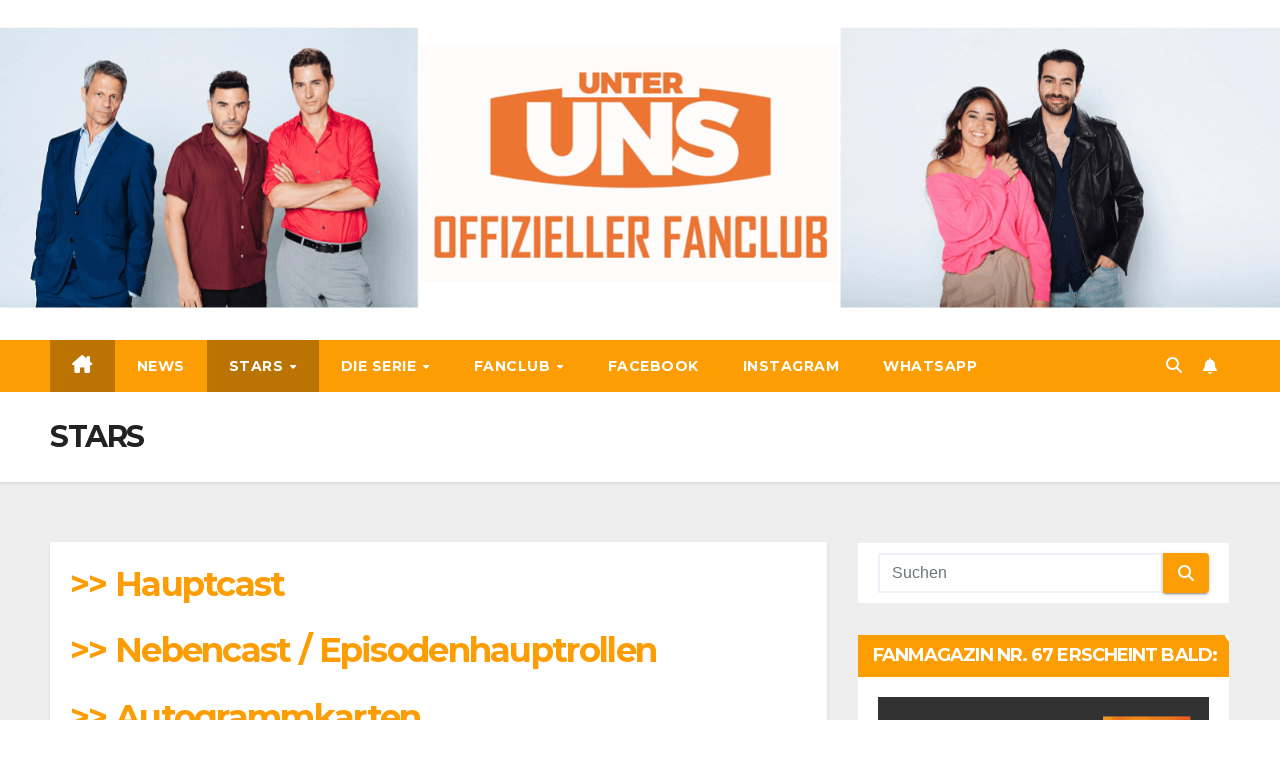

--- FILE ---
content_type: text/html; charset=UTF-8
request_url: https://unter-uns-fanclub.de/stars/
body_size: 16204
content:
<!DOCTYPE html>
<html lang="de">
<head>
<meta charset="UTF-8">
<meta name="viewport" content="width=device-width, initial-scale=1">
<link rel="profile" href="http://gmpg.org/xfn/11">
<title>STARS &#8211; Offizieller „Unter uns“-Fanclub</title>
<meta name='robots' content='max-image-preview:large' />
<link rel="alternate" type="application/rss+xml" title="Offizieller „Unter uns“-Fanclub &raquo; Feed" href="https://unter-uns-fanclub.de/feed/" />
<link rel="alternate" type="application/rss+xml" title="Offizieller „Unter uns“-Fanclub &raquo; Kommentar-Feed" href="https://unter-uns-fanclub.de/comments/feed/" />
<link rel="alternate" title="oEmbed (JSON)" type="application/json+oembed" href="https://unter-uns-fanclub.de/wp-json/oembed/1.0/embed?url=https%3A%2F%2Funter-uns-fanclub.de%2Fstars%2F" />
<link rel="alternate" title="oEmbed (XML)" type="text/xml+oembed" href="https://unter-uns-fanclub.de/wp-json/oembed/1.0/embed?url=https%3A%2F%2Funter-uns-fanclub.de%2Fstars%2F&#038;format=xml" />
<style id='wp-img-auto-sizes-contain-inline-css'>
img:is([sizes=auto i],[sizes^="auto," i]){contain-intrinsic-size:3000px 1500px}
/*# sourceURL=wp-img-auto-sizes-contain-inline-css */
</style>
<link rel='stylesheet' id='twb-open-sans-css' href='https://unter-uns-fanclub.de/wp-content/uploads/fonts/a0836a10dcd59be781fc406e184a2f31/font.css?v=1748769171' media='all' />
<link rel='stylesheet' id='twb-global-css' href='https://unter-uns-fanclub.de/wp-content/plugins/form-maker/booster/assets/css/global.css?ver=1.0.0' media='all' />
<style id='wp-emoji-styles-inline-css'>

	img.wp-smiley, img.emoji {
		display: inline !important;
		border: none !important;
		box-shadow: none !important;
		height: 1em !important;
		width: 1em !important;
		margin: 0 0.07em !important;
		vertical-align: -0.1em !important;
		background: none !important;
		padding: 0 !important;
	}
/*# sourceURL=wp-emoji-styles-inline-css */
</style>
<style id='wp-block-library-inline-css'>
:root{--wp-block-synced-color:#7a00df;--wp-block-synced-color--rgb:122,0,223;--wp-bound-block-color:var(--wp-block-synced-color);--wp-editor-canvas-background:#ddd;--wp-admin-theme-color:#007cba;--wp-admin-theme-color--rgb:0,124,186;--wp-admin-theme-color-darker-10:#006ba1;--wp-admin-theme-color-darker-10--rgb:0,107,160.5;--wp-admin-theme-color-darker-20:#005a87;--wp-admin-theme-color-darker-20--rgb:0,90,135;--wp-admin-border-width-focus:2px}@media (min-resolution:192dpi){:root{--wp-admin-border-width-focus:1.5px}}.wp-element-button{cursor:pointer}:root .has-very-light-gray-background-color{background-color:#eee}:root .has-very-dark-gray-background-color{background-color:#313131}:root .has-very-light-gray-color{color:#eee}:root .has-very-dark-gray-color{color:#313131}:root .has-vivid-green-cyan-to-vivid-cyan-blue-gradient-background{background:linear-gradient(135deg,#00d084,#0693e3)}:root .has-purple-crush-gradient-background{background:linear-gradient(135deg,#34e2e4,#4721fb 50%,#ab1dfe)}:root .has-hazy-dawn-gradient-background{background:linear-gradient(135deg,#faaca8,#dad0ec)}:root .has-subdued-olive-gradient-background{background:linear-gradient(135deg,#fafae1,#67a671)}:root .has-atomic-cream-gradient-background{background:linear-gradient(135deg,#fdd79a,#004a59)}:root .has-nightshade-gradient-background{background:linear-gradient(135deg,#330968,#31cdcf)}:root .has-midnight-gradient-background{background:linear-gradient(135deg,#020381,#2874fc)}:root{--wp--preset--font-size--normal:16px;--wp--preset--font-size--huge:42px}.has-regular-font-size{font-size:1em}.has-larger-font-size{font-size:2.625em}.has-normal-font-size{font-size:var(--wp--preset--font-size--normal)}.has-huge-font-size{font-size:var(--wp--preset--font-size--huge)}.has-text-align-center{text-align:center}.has-text-align-left{text-align:left}.has-text-align-right{text-align:right}.has-fit-text{white-space:nowrap!important}#end-resizable-editor-section{display:none}.aligncenter{clear:both}.items-justified-left{justify-content:flex-start}.items-justified-center{justify-content:center}.items-justified-right{justify-content:flex-end}.items-justified-space-between{justify-content:space-between}.screen-reader-text{border:0;clip-path:inset(50%);height:1px;margin:-1px;overflow:hidden;padding:0;position:absolute;width:1px;word-wrap:normal!important}.screen-reader-text:focus{background-color:#ddd;clip-path:none;color:#444;display:block;font-size:1em;height:auto;left:5px;line-height:normal;padding:15px 23px 14px;text-decoration:none;top:5px;width:auto;z-index:100000}html :where(.has-border-color){border-style:solid}html :where([style*=border-top-color]){border-top-style:solid}html :where([style*=border-right-color]){border-right-style:solid}html :where([style*=border-bottom-color]){border-bottom-style:solid}html :where([style*=border-left-color]){border-left-style:solid}html :where([style*=border-width]){border-style:solid}html :where([style*=border-top-width]){border-top-style:solid}html :where([style*=border-right-width]){border-right-style:solid}html :where([style*=border-bottom-width]){border-bottom-style:solid}html :where([style*=border-left-width]){border-left-style:solid}html :where(img[class*=wp-image-]){height:auto;max-width:100%}:where(figure){margin:0 0 1em}html :where(.is-position-sticky){--wp-admin--admin-bar--position-offset:var(--wp-admin--admin-bar--height,0px)}@media screen and (max-width:600px){html :where(.is-position-sticky){--wp-admin--admin-bar--position-offset:0px}}

/*# sourceURL=wp-block-library-inline-css */
</style><style id='wp-block-heading-inline-css'>
h1:where(.wp-block-heading).has-background,h2:where(.wp-block-heading).has-background,h3:where(.wp-block-heading).has-background,h4:where(.wp-block-heading).has-background,h5:where(.wp-block-heading).has-background,h6:where(.wp-block-heading).has-background{padding:1.25em 2.375em}h1.has-text-align-left[style*=writing-mode]:where([style*=vertical-lr]),h1.has-text-align-right[style*=writing-mode]:where([style*=vertical-rl]),h2.has-text-align-left[style*=writing-mode]:where([style*=vertical-lr]),h2.has-text-align-right[style*=writing-mode]:where([style*=vertical-rl]),h3.has-text-align-left[style*=writing-mode]:where([style*=vertical-lr]),h3.has-text-align-right[style*=writing-mode]:where([style*=vertical-rl]),h4.has-text-align-left[style*=writing-mode]:where([style*=vertical-lr]),h4.has-text-align-right[style*=writing-mode]:where([style*=vertical-rl]),h5.has-text-align-left[style*=writing-mode]:where([style*=vertical-lr]),h5.has-text-align-right[style*=writing-mode]:where([style*=vertical-rl]),h6.has-text-align-left[style*=writing-mode]:where([style*=vertical-lr]),h6.has-text-align-right[style*=writing-mode]:where([style*=vertical-rl]){rotate:180deg}
/*# sourceURL=https://unter-uns-fanclub.de/wp-includes/blocks/heading/style.min.css */
</style>
<style id='global-styles-inline-css'>
:root{--wp--preset--aspect-ratio--square: 1;--wp--preset--aspect-ratio--4-3: 4/3;--wp--preset--aspect-ratio--3-4: 3/4;--wp--preset--aspect-ratio--3-2: 3/2;--wp--preset--aspect-ratio--2-3: 2/3;--wp--preset--aspect-ratio--16-9: 16/9;--wp--preset--aspect-ratio--9-16: 9/16;--wp--preset--color--black: #000000;--wp--preset--color--cyan-bluish-gray: #abb8c3;--wp--preset--color--white: #ffffff;--wp--preset--color--pale-pink: #f78da7;--wp--preset--color--vivid-red: #cf2e2e;--wp--preset--color--luminous-vivid-orange: #ff6900;--wp--preset--color--luminous-vivid-amber: #fcb900;--wp--preset--color--light-green-cyan: #7bdcb5;--wp--preset--color--vivid-green-cyan: #00d084;--wp--preset--color--pale-cyan-blue: #8ed1fc;--wp--preset--color--vivid-cyan-blue: #0693e3;--wp--preset--color--vivid-purple: #9b51e0;--wp--preset--gradient--vivid-cyan-blue-to-vivid-purple: linear-gradient(135deg,rgb(6,147,227) 0%,rgb(155,81,224) 100%);--wp--preset--gradient--light-green-cyan-to-vivid-green-cyan: linear-gradient(135deg,rgb(122,220,180) 0%,rgb(0,208,130) 100%);--wp--preset--gradient--luminous-vivid-amber-to-luminous-vivid-orange: linear-gradient(135deg,rgb(252,185,0) 0%,rgb(255,105,0) 100%);--wp--preset--gradient--luminous-vivid-orange-to-vivid-red: linear-gradient(135deg,rgb(255,105,0) 0%,rgb(207,46,46) 100%);--wp--preset--gradient--very-light-gray-to-cyan-bluish-gray: linear-gradient(135deg,rgb(238,238,238) 0%,rgb(169,184,195) 100%);--wp--preset--gradient--cool-to-warm-spectrum: linear-gradient(135deg,rgb(74,234,220) 0%,rgb(151,120,209) 20%,rgb(207,42,186) 40%,rgb(238,44,130) 60%,rgb(251,105,98) 80%,rgb(254,248,76) 100%);--wp--preset--gradient--blush-light-purple: linear-gradient(135deg,rgb(255,206,236) 0%,rgb(152,150,240) 100%);--wp--preset--gradient--blush-bordeaux: linear-gradient(135deg,rgb(254,205,165) 0%,rgb(254,45,45) 50%,rgb(107,0,62) 100%);--wp--preset--gradient--luminous-dusk: linear-gradient(135deg,rgb(255,203,112) 0%,rgb(199,81,192) 50%,rgb(65,88,208) 100%);--wp--preset--gradient--pale-ocean: linear-gradient(135deg,rgb(255,245,203) 0%,rgb(182,227,212) 50%,rgb(51,167,181) 100%);--wp--preset--gradient--electric-grass: linear-gradient(135deg,rgb(202,248,128) 0%,rgb(113,206,126) 100%);--wp--preset--gradient--midnight: linear-gradient(135deg,rgb(2,3,129) 0%,rgb(40,116,252) 100%);--wp--preset--font-size--small: 13px;--wp--preset--font-size--medium: 20px;--wp--preset--font-size--large: 36px;--wp--preset--font-size--x-large: 42px;--wp--preset--spacing--20: 0.44rem;--wp--preset--spacing--30: 0.67rem;--wp--preset--spacing--40: 1rem;--wp--preset--spacing--50: 1.5rem;--wp--preset--spacing--60: 2.25rem;--wp--preset--spacing--70: 3.38rem;--wp--preset--spacing--80: 5.06rem;--wp--preset--shadow--natural: 6px 6px 9px rgba(0, 0, 0, 0.2);--wp--preset--shadow--deep: 12px 12px 50px rgba(0, 0, 0, 0.4);--wp--preset--shadow--sharp: 6px 6px 0px rgba(0, 0, 0, 0.2);--wp--preset--shadow--outlined: 6px 6px 0px -3px rgb(255, 255, 255), 6px 6px rgb(0, 0, 0);--wp--preset--shadow--crisp: 6px 6px 0px rgb(0, 0, 0);}:where(.is-layout-flex){gap: 0.5em;}:where(.is-layout-grid){gap: 0.5em;}body .is-layout-flex{display: flex;}.is-layout-flex{flex-wrap: wrap;align-items: center;}.is-layout-flex > :is(*, div){margin: 0;}body .is-layout-grid{display: grid;}.is-layout-grid > :is(*, div){margin: 0;}:where(.wp-block-columns.is-layout-flex){gap: 2em;}:where(.wp-block-columns.is-layout-grid){gap: 2em;}:where(.wp-block-post-template.is-layout-flex){gap: 1.25em;}:where(.wp-block-post-template.is-layout-grid){gap: 1.25em;}.has-black-color{color: var(--wp--preset--color--black) !important;}.has-cyan-bluish-gray-color{color: var(--wp--preset--color--cyan-bluish-gray) !important;}.has-white-color{color: var(--wp--preset--color--white) !important;}.has-pale-pink-color{color: var(--wp--preset--color--pale-pink) !important;}.has-vivid-red-color{color: var(--wp--preset--color--vivid-red) !important;}.has-luminous-vivid-orange-color{color: var(--wp--preset--color--luminous-vivid-orange) !important;}.has-luminous-vivid-amber-color{color: var(--wp--preset--color--luminous-vivid-amber) !important;}.has-light-green-cyan-color{color: var(--wp--preset--color--light-green-cyan) !important;}.has-vivid-green-cyan-color{color: var(--wp--preset--color--vivid-green-cyan) !important;}.has-pale-cyan-blue-color{color: var(--wp--preset--color--pale-cyan-blue) !important;}.has-vivid-cyan-blue-color{color: var(--wp--preset--color--vivid-cyan-blue) !important;}.has-vivid-purple-color{color: var(--wp--preset--color--vivid-purple) !important;}.has-black-background-color{background-color: var(--wp--preset--color--black) !important;}.has-cyan-bluish-gray-background-color{background-color: var(--wp--preset--color--cyan-bluish-gray) !important;}.has-white-background-color{background-color: var(--wp--preset--color--white) !important;}.has-pale-pink-background-color{background-color: var(--wp--preset--color--pale-pink) !important;}.has-vivid-red-background-color{background-color: var(--wp--preset--color--vivid-red) !important;}.has-luminous-vivid-orange-background-color{background-color: var(--wp--preset--color--luminous-vivid-orange) !important;}.has-luminous-vivid-amber-background-color{background-color: var(--wp--preset--color--luminous-vivid-amber) !important;}.has-light-green-cyan-background-color{background-color: var(--wp--preset--color--light-green-cyan) !important;}.has-vivid-green-cyan-background-color{background-color: var(--wp--preset--color--vivid-green-cyan) !important;}.has-pale-cyan-blue-background-color{background-color: var(--wp--preset--color--pale-cyan-blue) !important;}.has-vivid-cyan-blue-background-color{background-color: var(--wp--preset--color--vivid-cyan-blue) !important;}.has-vivid-purple-background-color{background-color: var(--wp--preset--color--vivid-purple) !important;}.has-black-border-color{border-color: var(--wp--preset--color--black) !important;}.has-cyan-bluish-gray-border-color{border-color: var(--wp--preset--color--cyan-bluish-gray) !important;}.has-white-border-color{border-color: var(--wp--preset--color--white) !important;}.has-pale-pink-border-color{border-color: var(--wp--preset--color--pale-pink) !important;}.has-vivid-red-border-color{border-color: var(--wp--preset--color--vivid-red) !important;}.has-luminous-vivid-orange-border-color{border-color: var(--wp--preset--color--luminous-vivid-orange) !important;}.has-luminous-vivid-amber-border-color{border-color: var(--wp--preset--color--luminous-vivid-amber) !important;}.has-light-green-cyan-border-color{border-color: var(--wp--preset--color--light-green-cyan) !important;}.has-vivid-green-cyan-border-color{border-color: var(--wp--preset--color--vivid-green-cyan) !important;}.has-pale-cyan-blue-border-color{border-color: var(--wp--preset--color--pale-cyan-blue) !important;}.has-vivid-cyan-blue-border-color{border-color: var(--wp--preset--color--vivid-cyan-blue) !important;}.has-vivid-purple-border-color{border-color: var(--wp--preset--color--vivid-purple) !important;}.has-vivid-cyan-blue-to-vivid-purple-gradient-background{background: var(--wp--preset--gradient--vivid-cyan-blue-to-vivid-purple) !important;}.has-light-green-cyan-to-vivid-green-cyan-gradient-background{background: var(--wp--preset--gradient--light-green-cyan-to-vivid-green-cyan) !important;}.has-luminous-vivid-amber-to-luminous-vivid-orange-gradient-background{background: var(--wp--preset--gradient--luminous-vivid-amber-to-luminous-vivid-orange) !important;}.has-luminous-vivid-orange-to-vivid-red-gradient-background{background: var(--wp--preset--gradient--luminous-vivid-orange-to-vivid-red) !important;}.has-very-light-gray-to-cyan-bluish-gray-gradient-background{background: var(--wp--preset--gradient--very-light-gray-to-cyan-bluish-gray) !important;}.has-cool-to-warm-spectrum-gradient-background{background: var(--wp--preset--gradient--cool-to-warm-spectrum) !important;}.has-blush-light-purple-gradient-background{background: var(--wp--preset--gradient--blush-light-purple) !important;}.has-blush-bordeaux-gradient-background{background: var(--wp--preset--gradient--blush-bordeaux) !important;}.has-luminous-dusk-gradient-background{background: var(--wp--preset--gradient--luminous-dusk) !important;}.has-pale-ocean-gradient-background{background: var(--wp--preset--gradient--pale-ocean) !important;}.has-electric-grass-gradient-background{background: var(--wp--preset--gradient--electric-grass) !important;}.has-midnight-gradient-background{background: var(--wp--preset--gradient--midnight) !important;}.has-small-font-size{font-size: var(--wp--preset--font-size--small) !important;}.has-medium-font-size{font-size: var(--wp--preset--font-size--medium) !important;}.has-large-font-size{font-size: var(--wp--preset--font-size--large) !important;}.has-x-large-font-size{font-size: var(--wp--preset--font-size--x-large) !important;}
/*# sourceURL=global-styles-inline-css */
</style>

<style id='classic-theme-styles-inline-css'>
/*! This file is auto-generated */
.wp-block-button__link{color:#fff;background-color:#32373c;border-radius:9999px;box-shadow:none;text-decoration:none;padding:calc(.667em + 2px) calc(1.333em + 2px);font-size:1.125em}.wp-block-file__button{background:#32373c;color:#fff;text-decoration:none}
/*# sourceURL=/wp-includes/css/classic-themes.min.css */
</style>
<link rel='stylesheet' id='contact-form-7-css' href='https://unter-uns-fanclub.de/wp-content/plugins/contact-form-7/includes/css/styles.css?ver=6.0.6' media='all' />
<link rel='stylesheet' id='acx_fsmi_styles-css' href='https://unter-uns-fanclub.de/wp-content/plugins/floating-social-media-icon/css/style.css?v=4.3.4&#038;ver=6.9' media='all' />
<link rel='stylesheet' id='wp-polls-css' href='https://unter-uns-fanclub.de/wp-content/plugins/wp-polls/polls-css.css?ver=2.77.3' media='all' />
<style id='wp-polls-inline-css'>
.wp-polls .pollbar {
	margin: 1px;
	font-size: 6px;
	line-height: 8px;
	height: 8px;
	background-image: url('https://unter-uns-fanclub.de/wp-content/plugins/wp-polls/images/default/pollbg.gif');
	border: 1px solid #c8c8c8;
}

/*# sourceURL=wp-polls-inline-css */
</style>
<link rel='stylesheet' id='newsup-fonts-css' href='https://unter-uns-fanclub.de/wp-content/uploads/fonts/76883c301b420450a31c06888aaafd98/font.css?v=1748769172' media='all' />
<link rel='stylesheet' id='bootstrap-css' href='https://unter-uns-fanclub.de/wp-content/themes/newsup/css/bootstrap.css?ver=6.9' media='all' />
<link rel='stylesheet' id='newsup-style-css' href='https://unter-uns-fanclub.de/wp-content/themes/newsberg/style.css?ver=6.9' media='all' />
<link rel='stylesheet' id='font-awesome-5-all-css' href='https://unter-uns-fanclub.de/wp-content/themes/newsup/css/font-awesome/css/all.min.css?ver=6.9' media='all' />
<link rel='stylesheet' id='font-awesome-4-shim-css' href='https://unter-uns-fanclub.de/wp-content/themes/newsup/css/font-awesome/css/v4-shims.min.css?ver=6.9' media='all' />
<link rel='stylesheet' id='owl-carousel-css' href='https://unter-uns-fanclub.de/wp-content/themes/newsup/css/owl.carousel.css?ver=6.9' media='all' />
<link rel='stylesheet' id='smartmenus-css' href='https://unter-uns-fanclub.de/wp-content/themes/newsup/css/jquery.smartmenus.bootstrap.css?ver=6.9' media='all' />
<link rel='stylesheet' id='newsup-custom-css-css' href='https://unter-uns-fanclub.de/wp-content/themes/newsup/inc/ansar/customize/css/customizer.css?ver=1.0' media='all' />
<link rel='stylesheet' id='newsup-style-parent-css' href='https://unter-uns-fanclub.de/wp-content/themes/newsup/style.css?ver=6.9' media='all' />
<link rel='stylesheet' id='newsberg-style-css' href='https://unter-uns-fanclub.de/wp-content/themes/newsberg/style.css?ver=1.0' media='all' />
<link rel='stylesheet' id='newsberg-default-css-css' href='https://unter-uns-fanclub.de/wp-content/themes/newsberg/css/colors/default.css?ver=6.9' media='all' />
<script src="https://unter-uns-fanclub.de/wp-includes/js/jquery/jquery.min.js?ver=3.7.1" id="jquery-core-js"></script>
<script src="https://unter-uns-fanclub.de/wp-includes/js/jquery/jquery-migrate.min.js?ver=3.4.1" id="jquery-migrate-js"></script>
<script src="https://unter-uns-fanclub.de/wp-content/plugins/form-maker/booster/assets/js/circle-progress.js?ver=1.2.2" id="twb-circle-js"></script>
<script id="twb-global-js-extra">
var twb = {"nonce":"c8c61b48a7","ajax_url":"https://unter-uns-fanclub.de/wp-admin/admin-ajax.php","plugin_url":"https://unter-uns-fanclub.de/wp-content/plugins/form-maker/booster","href":"https://unter-uns-fanclub.de/wp-admin/admin.php?page=twb_form-maker"};
var twb = {"nonce":"c8c61b48a7","ajax_url":"https://unter-uns-fanclub.de/wp-admin/admin-ajax.php","plugin_url":"https://unter-uns-fanclub.de/wp-content/plugins/form-maker/booster","href":"https://unter-uns-fanclub.de/wp-admin/admin.php?page=twb_form-maker"};
//# sourceURL=twb-global-js-extra
</script>
<script src="https://unter-uns-fanclub.de/wp-content/plugins/form-maker/booster/assets/js/global.js?ver=1.0.0" id="twb-global-js"></script>
<script src="https://unter-uns-fanclub.de/wp-content/themes/newsup/js/navigation.js?ver=6.9" id="newsup-navigation-js"></script>
<script src="https://unter-uns-fanclub.de/wp-content/themes/newsup/js/bootstrap.js?ver=6.9" id="bootstrap-js"></script>
<script src="https://unter-uns-fanclub.de/wp-content/themes/newsup/js/owl.carousel.min.js?ver=6.9" id="owl-carousel-min-js"></script>
<script src="https://unter-uns-fanclub.de/wp-content/themes/newsup/js/jquery.smartmenus.js?ver=6.9" id="smartmenus-js-js"></script>
<script src="https://unter-uns-fanclub.de/wp-content/themes/newsup/js/jquery.smartmenus.bootstrap.js?ver=6.9" id="bootstrap-smartmenus-js-js"></script>
<script src="https://unter-uns-fanclub.de/wp-content/themes/newsup/js/jquery.marquee.js?ver=6.9" id="newsup-marquee-js-js"></script>
<script src="https://unter-uns-fanclub.de/wp-content/themes/newsup/js/main.js?ver=6.9" id="newsup-main-js-js"></script>
<link rel="https://api.w.org/" href="https://unter-uns-fanclub.de/wp-json/" /><link rel="alternate" title="JSON" type="application/json" href="https://unter-uns-fanclub.de/wp-json/wp/v2/pages/30" /><link rel="EditURI" type="application/rsd+xml" title="RSD" href="https://unter-uns-fanclub.de/xmlrpc.php?rsd" />
<meta name="generator" content="WordPress 6.9" />
<link rel="canonical" href="https://unter-uns-fanclub.de/stars/" />
<link rel='shortlink' href='https://unter-uns-fanclub.de/?p=30' />



<!-- Starting Styles For Social Media Icon From Acurax International www.acurax.com -->
<style type='text/css'>
#divBottomRight img 
{
width: 55px; 
}
#divBottomRight 
{
min-width:0px; 
position: static; 
}
</style>
<!-- Ending Styles For Social Media Icon From Acurax International www.acurax.com -->



 
<style type="text/css" id="custom-background-css">
    .wrapper { background-color: ffffff; }
</style>
    <style type="text/css">
            .site-title,
        .site-description {
            position: absolute;
            clip: rect(1px, 1px, 1px, 1px);
        }
        </style>
    <style id="custom-background-css">
body.custom-background { background-color: #ffffff; }
</style>
	<link rel="icon" href="https://unter-uns-fanclub.de/wp-content/uploads/2019/12/cropped-FanclubLogo2019-32x32.jpg" sizes="32x32" />
<link rel="icon" href="https://unter-uns-fanclub.de/wp-content/uploads/2019/12/cropped-FanclubLogo2019-192x192.jpg" sizes="192x192" />
<link rel="apple-touch-icon" href="https://unter-uns-fanclub.de/wp-content/uploads/2019/12/cropped-FanclubLogo2019-180x180.jpg" />
<meta name="msapplication-TileImage" content="https://unter-uns-fanclub.de/wp-content/uploads/2019/12/cropped-FanclubLogo2019-270x270.jpg" />
		<style id="wp-custom-css">
			/*========= Header =========*/


/*==================== Top Bar color ====================*/
.mg-head-detail .info-left li span.time {
	background: #fc9d03;
	color: #fff;
}

.mg-headwidget .mg-head-detail {
	background: #fc9d03;
	opacity: 0.8;
	padding-top: 0px; 
}
.mg-head-detail .info-left li, .mg-headwidget .mg-head-detail .info-left li a , .mg-headwidget .mg-head-detail li a i, .mg-headwidget .mg-head-detail .info-right li a {
	color: #fff;
}
.mg-headwidget .mg-head-detail .info-right li a:hover, .mg-headwidget .mg-head-detail .info-right li a:focus {
	color: #fc9d03;
}
.mg-headwidget .mg-head-detail li a i {
	color: #fff;
}
.mg-headwidget .mg-head-detail .info-right li a i {
	color: #fff;
}
.mg-headwidget .site-branding-text, .mg-headwidget .site-branding-text a, .site-title a, .site-description, .site-title a:hover {
	color: #fff;
}
.mg-headwidget .trans {
	background: rgba(0, 0, 0, 0.0);
}
.mg-headwidget.trans .mg-head-detail {
	background: rgba(0, 0, 0, 0.0);
	border-color: rgba(255, 255, 255, 0.1);
}
.mg-headwidget.trans .mg-head-detail .info-left li a , .mg-headwidget.trans .mg-head-detail li a i, .mg-headwidget.trans .mg-head-detail .info-right li a {
	color: #fff;
}
.mg-headwidget.trans .navbar-wp {
    background: rgba(0, 0, 0, 0.7);
}
.mg-headwidget.center .navbar-wp {
    background: #fc9d03;
}
.site-title a, .site-title a:focus {color: #fff;}


/*=== navbar Header colors ===*/
.mg-headwidget .navbar-wp {
	background: #fc9d03;
}
.mg-headwidget .navbar-header .navbar-brand {
	color: #222;
}
.header-widget .mg-header-box .mg-social li span.icon-soci a {
    color: #999;
}
.header-widget .mg-header-box .mg-social span.icon-soci:hover a, .header-widget .mg-header-box .mg-social span.icon-soci:focus a {
    color: #fc9d03;
}
.mg-headwidget .navbar-wp .navbar-nav > li> a {
	color: #fff;
}

.mg-headwidget .navbar-wp .navbar-nav > li> a:hover {
    color: rgba(255,255,255,0.71);
}

.mg-headwidget .navbar-wp .navbar-nav > li > a:focus, .mg-headwidget .navbar-wp .navbar-nav > .active > a, .mg-headwidget .navbar-wp .navbar-nav > .active > a:hover, .mg-headwidget .navbar-wp .navbar-nav > .active > a:focus {
	color: #fff;
	background: #bb7402;
}
.mg-headwidget .navbar-default .navbar-toggle .icon-bar {
    background-color: #fff;
}
.mg-headwidget.trans .mg-head-detail .mg-social i {
    color: #fff;
}
.mg-headwidget.trans .mg-header-box-info h4, .mg-headwidget.trans .mg-header-box-info p {
	color: #fff;
}
.mg-headwidget.light .mg-head-detail{
	background: #fff;
	border-color: #eee;
}
.mg-headwidget.light .info-left li {
	color: #848582;
}
.mg-headwidget.light .mg-nav-widget-area-back .inner {
	background: #fff;
	}



/*==================== Theme Menu ====================*/
/**Category Color **/
a.newsup-categories.category-color-1{background: #fc9d03;}
a.newsup-categories.category-color-2{background: #feb236;}
a.newsup-categories.category-color-3{background: #622569;}
a.newsup-categories.category-color-4{background: #82b74b;}
/*=== navbar dropdown colors ===*/ 
.navbar-wp .dropdown-menu {
	background: #1f2024;
}
.navbar-wp .dropdown-menu > li > a {
	background: #fc9d03;
	color: #fff;
}

.navbar-wp .dropdown-menu > .active > a, .navbar-wp .dropdown-menu > .active > a:hover, .navbar-wp .dropdown-menu > .active > a:focus {
	background: #fc9d03;
	color: #fff;
}
.navbar-wp .dropdown-menu > li > a:hover, .navbar-wp .dropdown-menu > li > a:focus {
	background: #bb7402;
}
.navbar-wp .navbar-nav > .disabled > a, .navbar-wp .navbar-nav > .disabled > a:hover, .navbar-wp .navbar-nav > .disabled > a:focus {
	color: #ccc;
}
.mg-search-box .btn, .mg-posts-sec-inner .btn {
	background: #fc9d03;
	border-color: #fc9d03;
	color: #fff;
}
.mg-search-box a {
	color: #fff;
}
.mg-search-box a:hover, .mg-search-box a:focus {
	color: #fff;
}
.mobilehomebtn {
    background: #fc9d03;
    color: #fff;
}

.mobilehomebtn:hover{color:#fff;}
.btn:hover, .btn:focus, .btn.focus{
	color: #fff;}
/*=== navbar drop down hover color ===*/
.navbar-base .navbar-nav > .open > a, .navbar-base .navbar-nav > .open > a:hover, .navbar-base .navbar-nav > .open > a:focus {
	color: #fff;
}
.navbar-base .navbar-nav > li > a.dropdown-form-toggle {
	color: #fff;
}
/*=== navbar toggle color ===*/ 
.navbar-default .navbar-toggle {
	color: #fff;
}
.navbar-wp .navbar-nav > li > a.dropdown-form-toggle {
	color: #fff;
}
.navbar-wp .navbar-toggle:hover, .navbar-wp .navbar-toggle:focus {
	background: rgba(0,0,0,0);
	color: #fff;
}
/*==================== Body & Global ====================*/
.wrapper {
	background: #eee;
}
body {
	color: #222;
}
.mg-heading h3, .mg-heading h3 a {
	color: #212121;
}
input:not([type]), input[type="email"], input[type="number"], input[type="password"], input[type="tel"], input[type="url"], input[type="text"], textarea {
	color: #9b9ea8;
	border-color: #eef3fb;
}
.form-control:hover, textarea:hover, textarea:focus,input:not([type]):hover, input[type="email"]:hover, input[type="number"]:hover, input[type="password"]:hover, input[type="tel"]:hover, input[type="url"]:hover, input[type="text"]:hover, input:not([type]):focus, input[type="email"]:focus, input[type="number"]:focus, input[type="password"]:focus, input[type="tel"]:focus, input[type="url"]:focus, input[type="text"]:focus {
	border-color: #fc9d03;
}
input[type="submit"], input[type="reset"],  button {
	background: #fc9d03;
	border-color: #fc9d03;
	color: #fff;
}
input[type="submit"]:hover, input[type="reset"]:hover, button:hover,input[type="submit"]:focus, input[type="reset"]:focus, button:focus {
	background: #002954;
	border-color: #002954;
	color: #fff;
}
a {
	color: #fc9d03;
}
a:hover, a:focus {
	color: #002954;
}
blockquote{
	background: #f5f5f5;
	border-color: #bb7402;
}
blockquote::before {
	color: #fc9d03;
}
.mg-search-modal .mg-search .btn {
	background: #fc9d03;
	color: #fff;
}
.mg-search-modal .mg-search .btn:hover {
	background: #002954;
}
.mg-error-404 h1 i {
	color: #fc9d03;
}
.grey-bg {
	background: #f4f7fc;
}
.owl-carousel .owl-controls .owl-buttons div:hover {
	background: #fc9d03;
	border-color: #fc9d03;
	color: #fff;
}
.owl-carousel .owl-controls .owl-buttons div:hover i {
	color: #fff;
}
.owl-carousel .owl-controls .owl-page span {
	border-color: #fff;
}
.owl-carousel .owl-controls .owl-page.active span {
	border-color: #fc9d03;
}
.mg-social li a, .mg-social li span.icon-soci a {
	color: #fff !important;
}
/*==================== Section & Module ====================*/
.mg-tpt-tag-area {
    background: #fff;
}
.mg-tpt-txnlst strong {
    color: #383b42;
}
.mg-tpt-txnlst ul li a {
    color: gray;
    background: #f3eeee;
}
.mg-tpt-txnlst ul li a:hover, .mg-tpt-txnlst ul li a:focus {
    color: #fff;
    background: fc9d03;
}
.mg-latest-news .bn_title span{
  border-left-color: #fc9d03;
  border-color: transparent transparent transparent #fc9d03; 
}
.mg-latest-news .bn_title {
  background-color: #fc9d03;
}
.mg-latest-news .mg-latest-news-slider a{
  color: #222;
}
.mg-latest-news .mg-latest-news-slider a::before {
    color: #bb7402;
}
.mg-latest-news .mg-latest-news-slider a span{
  color: #bb7402;
}
.top-right-area .nav-tabs > li > a {
    border-color: #eee;
    color: #212121;
    background: #fff;
}
.top-right-area .nav-tabs .nav-link.active, .top-right-area .nav-tabs .nav-link.active:hover, .top-right-area .nav-tabs .nav-link.active:focus {
    color: #212121;
    background-color: #fff;
    border-color: #eee;
    border-bottom-color: #fc9d03;
}
.title_small_post h5 a {
	color: #212121;
}	
.title_small_post h5 a:hover {
	color: #fc9d03;
}	
.mg-featured-slider{
  background-color: #FFF;
}
.mg-blog-inner h4, .mg-blog-inner h4 a {
  color: #fff;
}
.mg-blog-inner .mg-blog-date, .mg-blog-inner .mg-blog-meta i, .mg-blog-inner .mg-blog-meta a {
	color: #fff;
}
.mg-sec-title {
  border-color: #fc9d03;
}
.mg-sec-title h4{
    background-color: #fc9d03;
    color: #fff;
}
.mg-sec-title  h4::before {
    border-left-color: #fc9d03;
    border-color: transparent transparent transparent #fc9d03;
}
.mg-viewmr-btn{
  color: #fc9d03;
}
.mg-posts-sec .small-post-content h5 a:hover, .featured_cat_slider a:hover{
  color: #fc9d03;
}
.mg-posts-sec-inner .small-list-post li{
  background: #fff;
}
.small-list-post h5.title, .small-list-post h5.title a {
    color: #212121;
}
.mg-posts-sec-post{
  background: #fff;
}
.mg-posts-modul-6 .mg-sec-top-post .title a{
    color: #000;
}
.mg-post-box .title a { 
    color:#fff;
}
.mg-post-box .title a:hover { 
    color:#fc9d03;
}
.mg-post-box .latest-meta { 
    color: #fff;
}
.mg-post-box .latest-meta .latest-date { 
    color:#f3f3f3;
}
.mg-post-box .latest-content { 
    color: #fff; 
}
.mg-post-bottom .mg-share-icons .mg-share span a{
	background-color: #CCD1D9;
  color: #fff;
}
.mg-post-bottom .mg-share-icons .mg-share span a:hover{
  background-color:#fc9d03;
  color: #fff;
}
.mg-post-bottom .mg-share-icons .mg-share-toggle{
  background-color: #CCD1D9;
}
.mg-post-bottom .mg-share-icons .mg-share-toggle i{
  color: #fff;
}
.mg-post-bottom .mg-share-icons .mg-share-toggle:hover{
  background-color:#bb7402;
  color: #fff;
}
.mg-subscriber .overlay {
	background: #f3f3f3;
}
.mg-breadcrumb-section .overlay {
	background: #fff;
}
/*==================== post ====================*/
.mg-blog-post-box .mg-header h1 a {
	color: #000;
}
.mg-blog-post .bottom h4, .mg-blog-post .bottom h4 a {
	color: #fff;
}
.mg-blog-post .bottom h4:hover, .mg-blog-post .bottom h4 a:hover, .mg-posts-modul-6 .mg-sec-top-post .title a:hover, .mg-blog-inner h4 a:hover {
	color: #fc9d03;
}
.mg-blog-post-box .small {
	color: #222;
}
.mg-blog-post-box h4.title, .mg-blog-post-box h4.title a {
	color: #212121;
}
.mg-blog-post-box h4.title:hover, .mg-blog-post-box h4.title a:hover, .mg-blog-post-box h4.title:focus, .mg-blog-post-box h4.title a:focus {
	color: #fc9d03;
}
.mg-blog-category a{
    color: #fff;
    background: #fc9d03;
}
.mg-blog-category a:hover {
    color: #fff;
}
.mg-blog-meta {
    color: #bdbdbd;
}
.mg-blog-meta a {
	color: #bdbdbd;
}
.mg-blog-meta a:hover {
	color: #fc9d03;
}
.mg-blog-meta i {
	color: #999;
}
.mg-blog-date {
	color: #bdbdbd;
}
.mg-blog-post.lg .mg-blog-meta i, .mg-blog-post.lg .mg-blog-meta a , .mg-blog-post.lg .mg-blog-meta span {
	color: #fff;
}
.mg-blog-post.lg .mg-blog-meta a:hover , .mg-blog-post.lg .mg-blog-meta a:focus {
	color: #fc9d03;
}
.post-form {
    color: #fff;
    background: #fc9d03;
}
.mg-comments h4 {
	color: #212121;
}
.mg-blog-author {
	background: #e8e8e8;
}
.mg-info-author-block {
	background: #fff;
	border-color: #eaeaea;
	color: #222;
}
.mg-info-author-block a {
	color: #212121;
}
.mg-info-author-block a:hover
{
	color: #fc9d03;	
}
.mg-info-author-block h4 {
	color: #333;
}
.mg-info-author-block h4 span {
	color: #999999;
}
.mg-info-author-block .mg-info-author-social li a {
	color: #fff;
}
.comment_section .comment-reply-link {
	background: #f0f0f0;
	color: #666;
	border-color: #f0f0f0;
}
.mg-comments a {
	color: #777;
}
.mg-comments h4 span {
	color: #999999;
}
.mg-comments .comment .media-body > p:last-child {
	border-color: #f0f0f0;
}
.mg-comments li .media-body > .small {
	color: #999;
}
.mg-comments li .media-body > p {
	border-color: #f0f0f0;
	color: #999;
}
.mg-comments .comment-list li {
	background: #fff;
	border-color: #eee;
}
/*==================== Sidebar ====================*/
.mg-sidebar .mg-widget {
	background: #fff;
	border-color: #eee;
}
.mg-wid-title {
	border-color: #fc9d03;
}
.mg-sidebar .mg-widget h6 {
	background: #fc9d03;
	color: #fff;
}
.mg-sidebar .mg-widget h6::before {
	border-left-color: #fc9d03;
    border-color: transparent transparent transparent #fc9d03;
}
.mg-sidebar .mg-widget ul li {
	border-color: #eee;
}
.mg-sidebar .mg-widget ul li a {
	color: #222;
}
.mg-sidebar .mg-widget ul li a:hover, .mg-sidebar .mg-widget ul li a:focus {
	color: #fc9d03;
}
.mg-sidebar .mg-widget ul li .mg-blog-category a, .mg-sidebar .mg-widget ul li .mg-blog-category a:hover {
    color: #fff;
}
.mg-sidebar .mg-widget .mg-blog-post h3 a {
	color: #212121;
}
.mg-sidebar .mg-widget .mg-blog-post h3 a:hover {
	color: #fc9d03;
}
.mg-sidebar .mg-widget.widget_search .btn {
	color: #fff;
	background: #fc9d03;
}
.mg-sidebar .mg-widget.widget_search .btn:hover, .mg-sidebar .mg-widget.widget_search .btn:focus {
	background: #002954;
}
.mg-sidebar .mg-mailchimp-widget .btn:hover, .mg-sidebar .mg-mailchimp-widget .btn:focus {
	background: #002954;
}
.mg-sidebar .mg-widget .mg-widget-tags a, .mg-sidebar .mg-widget .tagcloud a {
	background: #f3eeee;
	color: #fc9d03;
	border-color: #f3eeee;
}
.mg-sidebar .mg-widget .mg-widget-tags a:hover, .mg-sidebar .mg-widget .tagcloud a:hover, .mg-sidebar .mg-widget .mg-widget-tags a:focus, .mg-sidebar .mg-widget .tagcloud a:focus {
	color: #fff;
	background: #fc9d03;
	border-color: #fc9d03;
}
.mg-sidebar .mg-widget .mg-social li span.icon-soci {
	color: #fc9d03;
	border-color: #fc9d03;
}
.mg-sidebar .mg-widget .mg-social li span.icon-soci:hover {
	color: #fff;
	background: #fc9d03;
	border-color: #fc9d03;
}
.mg-sidebar .mg-widget .mg-social li span.icon-soci:hover i {
	color: #fff;
}
/*==================== general ====================*/
h1, .h1, h2, .h2, h3, .h3, h4, .h4, h5, .h5, h6, .h6 {
	color: #212121;
}
.btn-theme, .more_btn, .more-link {
	background: #fc9d03;
	color: #fff;
	border-color: #fc9d03;
}
.btn-theme:hover, .btn-theme:focus, .more_btn:hover, .more_btn:focus, .more-link:hover, .more-link:focus {
	color: #fff;
	opacity: 0.8;
}
/*==================== pagination color ====================*/
.navigation.pagination .nav-links .page-numbers, .navigation.pagination .nav-links a {
	background: #fff;
	color: #999;
}
.navigation.pagination .nav-links .page-numbers:hover, .navigation.pagination .nav-links .page-numbers:focus, .navigation.pagination .nav-links .page-numbers.current, .navigation.pagination .nav-links .page-numbers.current:hover,  .navigation.pagination .nav-links .page-numbers.current:focus {
	border-color: black;
	background: #fc9d03;
	color: #fff;
}
.pagination > .active > a, .pagination > .active > span, .pagination > .active > a:hover, .pagination > .active > span:hover, .pagination > .active > a:focus, .pagination > .active > span:focus {
    border-color: #fc9d03;
	background: #fc9d03;
	color: #fff;
}
/*==================== typo ====================*/
.mg-breadcrumb-title h1 {
	color: #222;
}
.mg-page-breadcrumb > li a {
	color: #222;
}
.mg-page-breadcrumb > li a:hover, .mg-page-breadcrumb > li a:focus {
	color: #bb7402;
}
.mg-page-breadcrumb > li + li:before {
	color: #222;
}
/*==================== blog ====================*/
.mg-comments .mg-reply:hover, .mg-comments .mg-reply:focus {
	color: #fff;
	background: #fc9d03;
	border-color: #fc9d03;
}
.mg-heading-bor-bt h5 {
	color: #212121;
}
/*==================== footer background ====================*/
footer .overlay {
	background: #fc9d03;
}
footer .mg-footer-top-area h6, footer .mg-widget h6 {
	color: #fff;
}
footer .mg-widget ul li {
	color: #fff;
	border-color: #242425;
}
footer .mg-widget ul li a {
	color: #fff;
}
footer .mg-widget ul li a:hover, footer .mg-widget ul li a:focus {
	color: #fc9d03;
}
footer .mg-widget .calendar_wrap table thead th,footer .mg-widget .calendar_wrap table tbody td,footer .mg-widget .calendar_wrap table caption {
	border-color: #777;
	color: #fff;
}
footer .mg-social li span.icon-soci a {
    color: #fff;
}
.facebook{
	background: #3b5998;
} 
.twitter{
	background: #1da1f2;
}
.linkedin{
	background: #0e76a8;
}
.instagram{
	background: radial-gradient(circle farthest-corner at 32% 106%,#ffe17d 0,#ffcd69 10%,#fa9137 28%,#eb4141 42%,transparent 82%),linear-gradient(135deg,#234bd7 12%,#c33cbe 58%);
}
.youtube{
	background: #cd201f;
}
.pinterest {
	background: #bd081c;
}
.vimeo {
	background: #44bbff;
}
.dribbble {
	background: #ea4c89;
}
.skype {
	background: #0078ca;
}

.email{
	background: #222;
}
footer .mg-footer-copyright {
	background: #bb7402;
}
footer .mg-footer-copyright p, footer .mg-footer-copyright a {
	color: #fff;
}
footer .mg-footer-copyright a:hover, footer .mg-footer-copyright a:focus {
	color: #fff;
}
footer .mg-widget p {
	color: #fff;
}
footer .mg-widget.widget_search .btn {
	color: #fff;
	background: #fc9d03;
	border-color: #fc9d03;
}
footer .mg-widget.widget_search .btn:hover, footer .mg-widget.widget_search .btn:focus {
	background: #002954;
	border-color: #002954;
}
footer .mg-widget .mg-widget-tags a, footer .mg-widget .tagcloud a {
	background: #fff;
    color: #fc9d03;
    border-color: #fff;
}
footer .mg-widget .mg-widget-tags a:hover, footer .mg-widget .tagcloud a:hover, footer .mg-widget .mg-widget-tags a:focus, footer .mg-widget .tagcloud a:focus {
	color: #fff;
	background: #fc9d03;
	border-color: #fc9d03;
}
.ta_upscr {
	background: #fc9d03;
	border-color: #fc9d03;
	color: #fff !important;
}
.ta_upscr:hover, .ta_upscr:focus {
	color: #fff;
}
/*form-control*/
.form-group label {
    color: #515151;
}
.form-control {
	border-color: #eef3fb;
}
.form-control:focus {
	border-color: #fc9d03;
}
.form-group label::before {
    background-color: #dddddd;
}
.form-group label::after {
	background-color: #fc9d03;
}
.woocommerce-page .products h3 {
	color: #333;
}
.woocommerce div.product .woocommerce-tabs .panel h2 {
	color: #333;
}
.related.products h2 {
	color: #333;
}
.woocommerce nav.woocommerce-pagination ul li a {
	color: #333;
}
.woocommerce nav .woocommerce-pagination ul li span {
	color: #333;
}
.woocommerce nav.woocommerce-pagination ul li a {
	border-color: #ddd;
}
.woocommerce nav .woocommerce-pagination ul li span {
	border-color: #ddd;
}
/*----woocommerce----*/ 
.woocommerce-cart table.cart td.actions .coupon .input-text {
	border-color: #ebebeb;
}
/*-theme-background-*/ 
.woocommerce nav.woocommerce-pagination ul li a:focus, .woocommerce nav.woocommerce-pagination ul li a:hover, .woocommerce nav.woocommerce-pagination ul li span.current, .woocommerce #respond input#submit, .woocommerce a.button.alt, .woocommerce button.button.alt, .woocommerce input.button.alt, .woocommerce .cart .button, .woocommerce .cart input.button, .woocommerce a.button, .woocommerce button.button, .woocommerce-page .products a.button, .woocommerce #respond input#submit, .woocommerce a.button, .woocommerce button.button, .woocommerce input.button, .woocommerce #respond input#submit.alt.disabled, .woocommerce #respond input#submit.alt.disabled:hover, .woocommerce #respond input#submit.alt:disabled, .woocommerce #respond input#submit.alt:disabled:hover, .woocommerce #respond input#submit.alt[disabled]:disabled, .woocommerce #respond input#submit.alt[disabled]:disabled:hover, .woocommerce a.button.alt.disabled, .woocommerce a.button.alt.disabled:hover, .woocommerce a.button.alt:disabled, .woocommerce a.button.alt:disabled:hover, .woocommerce a.button.alt[disabled]:disabled, .woocommerce a.button.alt[disabled]:disabled:hover, .woocommerce button.button.alt.disabled, .woocommerce button.button.alt.disabled:hover, .woocommerce button.button.alt:disabled, .woocommerce button.button.alt:disabled:hover, .woocommerce button.button.alt[disabled]:disabled, .woocommerce button.button.alt[disabled]:disabled:hover, .woocommerce input.button.alt.disabled, .woocommerce input.button.alt.disabled:hover, .woocommerce input.button.alt:disabled, .woocommerce input.button.alt:disabled:hover, .woocommerce input.button.alt[disabled]:disabled, .woocommerce input.button.alt[disabled]:disabled:hover {
	background: #fc9d03;
}
.woocommerce nav.woocommerce-pagination ul li a, .woocommerce nav.woocommerce-pagination ul li span {
	background: #ebe9eb;
	color: #999;
}
/*-theme-color-*/ 
.woocommerce #respond input#submit, .woocommerce a.button.alt, .woocommerce button.button.alt, .woocommerce input.button.alt, .woocommerce-page .products .added_to_cart, .woocommerce div.product .woocommerce-tabs ul.tabs li.active, .woocommerce div.product .woocommerce-tabs ul.tabs li.active {
	color: #fc9d03;
}
/*-theme-border-color-*/ 
.woocommerce-cart table.cart td.actions .coupon .input-text:hover, .woocommerce-cart table.cart td.actions .coupon .input-text:focus, .woocommerce div.product .woocommerce-tabs ul.tabs li.active, .woocommerce nav .woocommerce-pagination ul li a:focus, .woocommerce nav .woocommerce-pagination ul li a:hover, .woocommerce nav.woocommerce-pagination ul li span.current, .woocommerce nav.woocommerce-pagination ul li a:focus, .woocommerce nav.woocommerce-pagination ul li a:hover, .woocommerce nav.woocommerce-pagination ul li span.current {
	border-color: #fc9d03;
}
/*-theme-secondary-background-*/ 
.woocommerce #review_form #respond .form-submit input:hover, .woocommerce-page .products a.button:hover, .woocommerce .cart .button:hover, .woocommerce .cart input.button:hover, .woocommerce #respond input#submit.alt:hover, .woocommerce a.button.alt:hover, .woocommerce button.button.alt:hover, .woocommerce input.button.alt:hover, .woocommerce #respond input#submit:hover, .woocommerce #respond input#submit:focus, .woocommerce a.button:hover, .woocommerce a.button:focus, .woocommerce button.button:hover, .woocommerce button.button:focus, .woocommerce input.button:hover, .woocommerce input.button:focus {
	background: #002954;
}
/*-theme-secondary-color-*/ 
.woocommerce div.product .woocommerce-tabs ul.tabs li a {
	color: #161c28;
}
/*-theme-color-white-*/ 
.woocommerce-page .woocommerce .woocommerce-info a, .woocommerce-page .woocommerce .woocommerce-info:before, .woocommerce-page .woocommerce-message, .woocommerce-page .woocommerce-message a, .woocommerce-page .woocommerce-message a:hover, .woocommerce-page .woocommerce-message a:focus, .woocommerce .woocommerce-message::before, .woocommerce-page .woocommerce-error, .woocommerce-page .woocommerce-error a, .woocommerce-page .woocommerce .woocommerce-error:before, .woocommerce-page .woocommerce-info, .woocommerce-page .woocommerce-info a, .woocommerce-page .woocommerce-info:before, .woocommerce-page .woocommerce .woocommerce-info, .woocommerce-cart .wc-proceed-to-checkout a .checkout-button, .woocommerce .cart .button, .woocommerce .cart input.button, .woocommerce a.button, .woocommerce button.button, .woocommerce #respond input#submit, .woocommerce a.button.alt, .woocommerce button.button.alt, .woocommerce input.button.alt, .woocommerce nav .woocommerce-pagination ul li a:focus, .woocommerce nav.woocommerce-pagination ul li a:hover, .woocommerce nav.woocommerce-pagination ul li span.current, .woocommerce #respond input#submit, .woocommerce a.button, .woocommerce button.button, .woocommerce input.button, .woocommerce-page .products a.button, .woocommerce #respond input#submit:hover, .woocommerce #respond input#submit:focus, .woocommerce a.button:hover, .woocommerce a.button:focus, .woocommerce button.button:hover, .woocommerce button.button:focus, .woocommerce input.button:hover, .woocommerce input.button:focus {
	color: #fff;
}

.woocommerce .products span.onsale, .woocommerce span.onsale {
	background: #fc9d03;
}

.woocommerce-page .products a .price, .woocommerce ul.products li.product .price, .woocommerce div.product p.price, .woocommerce div.product span.price {
	color: #000;
}
.woocommerce-page .products a .price ins {
	color: #e96656;
}
.woocommerce-page .products .star-rating, .woocommerce-page .star-rating span, .woocommerce-page .stars span a {
	color: #ffc107;
}
/*woocommerce-messages*/
.woocommerce-page .woocommerce-message {
	background: #2ac56c;
}
.woocommerce-page .woocommerce-message a {
	background-color: #fc9d03;
}
.woocommerce-page .woocommerce-message a:hover, .woocommerce-page .woocommerce-message a:focus {
	background-color: #388e3c;
}
.woocommerce-page .woocommerce-error {
	background: #ff5252;
}
.woocommerce-page .woocommerce-error a {
	background-color: #F47565;
}
.woocommerce-page .woocommerce-info {
	background: #4593e3;
}
.woocommerce-page .woocommerce-info a {
	background-color: #5fb8dd;
}
.woocommerce-page .woocommerce .woocommerce-info {
	background: rgb(58, 176, 226);
}
/*woocommerce-Price-Slider*/ 
.woocommerce .widget_price_filter .ui-slider .ui-slider-range {
	background: #fc9d03;
}
.woocommerce .widget_price_filter .ui-slider .ui-slider-handle {
	background: #fc9d03;
}
.woocommerce-page .woocommerce-ordering select {
	color: #A0A0A0;
}
/*woocommerce-price-filter*/
.woocommerce .widget_price_filter .price_slider_wrapper .ui-widget-content {
	background: #1a2128;
}
/*woocommerce-form*/
.woocommerce form .form-row input.input-text, .woocommerce form .form-row textarea {
	border-color: #ccc;
	color: #999;
}
.woocommerce form .form-row label { 
	color: #222;
}
		</style>
		</head>
<body class="wp-singular page-template-default page page-id-30 page-parent custom-background wp-embed-responsive wp-theme-newsup wp-child-theme-newsberg ta-hide-date-author-in-list" >
<div id="page" class="site">
<a class="skip-link screen-reader-text" href="#content">
Zum Inhalt springen</a>
  <div class="wrapper" id="custom-background-css">
    <header class="mg-headwidget">
      <!--==================== TOP BAR ====================-->
            <div class="clearfix"></div>

      
      <div class="mg-nav-widget-area-back" style='background-image: url("https://unter-uns-fanclub.de/wp-content/uploads/2025/10/cropped-cropped-cropped-cropped-Unbenannt_18jahre-1.png" );'>
                <div class="overlay">
          <div class="inner" > 
              <div class="container-fluid">
                  <div class="mg-nav-widget-area">
                    <div class="row align-items-center">
                      <div class="col-md-3 text-center-xs">
                        <div class="navbar-header">
                          <div class="site-logo">
                                                      </div>
                          <div class="site-branding-text d-none">
                                                            <p class="site-title"> <a href="https://unter-uns-fanclub.de/" rel="home">Offizieller „Unter uns“-Fanclub</a></p>
                                                            <p class="site-description"></p>
                          </div>    
                        </div>
                      </div>
                                          </div>
                  </div>
              </div>
          </div>
        </div>
      </div>
    <div class="mg-menu-full">
      <nav class="navbar navbar-expand-lg navbar-wp">
        <div class="container-fluid">
          <!-- Right nav -->
          <div class="m-header align-items-center">
                            <a class="mobilehomebtn" href="https://unter-uns-fanclub.de"><span class="fa-solid fa-house-chimney"></span></a>
              <!-- navbar-toggle -->
              <button class="navbar-toggler mx-auto" type="button" data-toggle="collapse" data-target="#navbar-wp" aria-controls="navbarSupportedContent" aria-expanded="false" aria-label="Navigation umschalten">
                <span class="burger">
                  <span class="burger-line"></span>
                  <span class="burger-line"></span>
                  <span class="burger-line"></span>
                </span>
              </button>
              <!-- /navbar-toggle -->
                          <div class="dropdown show mg-search-box pr-2">
                <a class="dropdown-toggle msearch ml-auto" href="#" role="button" id="dropdownMenuLink" data-toggle="dropdown" aria-haspopup="true" aria-expanded="false">
                <i class="fas fa-search"></i>
                </a> 
                <div class="dropdown-menu searchinner" aria-labelledby="dropdownMenuLink">
                    <form role="search" method="get" id="searchform" action="https://unter-uns-fanclub.de/">
  <div class="input-group">
    <input type="search" class="form-control" placeholder="Suchen" value="" name="s" />
    <span class="input-group-btn btn-default">
    <button type="submit" class="btn"> <i class="fas fa-search"></i> </button>
    </span> </div>
</form>                </div>
            </div>
                  <a href="#" target="_blank" class="btn-bell btn-theme mx-2"><i class="fa fa-bell"></i></a>
                      
          </div>
          <!-- /Right nav --> 
          <div class="collapse navbar-collapse" id="navbar-wp">
            <div class="d-md-block">
              <ul id="menu-menu-1" class="nav navbar-nav mr-auto "><li class="active home"><a class="homebtn" href="https://unter-uns-fanclub.de"><span class='fa-solid fa-house-chimney'></span></a></li><li id="menu-item-223" class="menu-item menu-item-type-custom menu-item-object-custom menu-item-223"><a class="nav-link" title="News" href="http://www.unter-uns-fanclub.de">News</a></li>
<li id="menu-item-231" class="menu-item menu-item-type-post_type menu-item-object-page current-menu-item page_item page-item-30 current_page_item menu-item-has-children menu-item-231 dropdown active"><a class="nav-link" title="STARS" href="https://unter-uns-fanclub.de/stars/" data-toggle="dropdown" class="dropdown-toggle">STARS </a>
<ul role="menu" class=" dropdown-menu">
	<li id="menu-item-8832" class="menu-item menu-item-type-taxonomy menu-item-object-category menu-item-8832"><a class="dropdown-item" title="AKTUELLER HAUPTCAST" href="https://unter-uns-fanclub.de/category/stars/">AKTUELLER HAUPTCAST</a></li>
	<li id="menu-item-8993" class="menu-item menu-item-type-taxonomy menu-item-object-category menu-item-8993"><a class="dropdown-item" title="NEBENCAST / EPISODENHAUPTROLLEN (AKTUELL)" href="https://unter-uns-fanclub.de/category/aktueller-nebencast-episodenhauptrollen/">NEBENCAST / EPISODENHAUPTROLLEN (AKTUELL)</a></li>
	<li id="menu-item-224" class="menu-item menu-item-type-post_type menu-item-object-page menu-item-224"><a class="dropdown-item" title="AUTOGRAMME" href="https://unter-uns-fanclub.de/autogramme/">AUTOGRAMME</a></li>
	<li id="menu-item-233" class="menu-item menu-item-type-post_type menu-item-object-page menu-item-233"><a class="dropdown-item" title="GEBURTSTAGE" href="https://unter-uns-fanclub.de/stars/geburtstage/">GEBURTSTAGE</a></li>
	<li id="menu-item-23578" class="menu-item menu-item-type-post_type menu-item-object-page menu-item-23578"><a class="dropdown-item" title="HAUPTCAST 1994-2025" href="https://unter-uns-fanclub.de/hauptcast-1994-bis-heute/">HAUPTCAST 1994-2025</a></li>
	<li id="menu-item-22241" class="menu-item menu-item-type-taxonomy menu-item-object-category menu-item-22241"><a class="dropdown-item" title="STARPORTRÄTS EHEMALIGER HAUPT-/NEBENCAST" href="https://unter-uns-fanclub.de/category/ehemaliger-haupt-und-nebencast/">STARPORTRÄTS EHEMALIGER HAUPT-/NEBENCAST</a></li>
	<li id="menu-item-5103" class="menu-item menu-item-type-taxonomy menu-item-object-category menu-item-5103"><a class="dropdown-item" title="EHEMALIGE ROLLEN" href="https://unter-uns-fanclub.de/category/ehemalige-rollen/">EHEMALIGE ROLLEN</a></li>
</ul>
</li>
<li id="menu-item-225" class="menu-item menu-item-type-post_type menu-item-object-page menu-item-has-children menu-item-225 dropdown"><a class="nav-link" title="DIE SERIE" href="https://unter-uns-fanclub.de/die-serie/" data-toggle="dropdown" class="dropdown-toggle">DIE SERIE </a>
<ul role="menu" class=" dropdown-menu">
	<li id="menu-item-1171" class="menu-item menu-item-type-post_type menu-item-object-page menu-item-1171"><a class="dropdown-item" title="ZAHLEN &#038; FAKTEN" href="https://unter-uns-fanclub.de/die-serie/zahlen-fakten/">ZAHLEN &#038; FAKTEN</a></li>
	<li id="menu-item-4975" class="menu-item menu-item-type-taxonomy menu-item-object-category menu-item-4975"><a class="dropdown-item" title="3-Wochen-Vorschau" href="https://unter-uns-fanclub.de/category/vorschau/">3-Wochen-Vorschau</a></li>
	<li id="menu-item-6720" class="menu-item menu-item-type-post_type menu-item-object-page menu-item-6720"><a class="dropdown-item" title="RTL+" href="https://unter-uns-fanclub.de/tvnow/">RTL+</a></li>
	<li id="menu-item-6715" class="menu-item menu-item-type-post_type menu-item-object-page menu-item-6715"><a class="dropdown-item" title="PODCAST AUDIO NOW" href="https://unter-uns-fanclub.de/podcast-audio-now/">PODCAST AUDIO NOW</a></li>
	<li id="menu-item-226" class="menu-item menu-item-type-post_type menu-item-object-page menu-item-226"><a class="dropdown-item" title="FAQ – FRAGEN &amp; ANTWORTEN" href="https://unter-uns-fanclub.de/die-serie/faq/">FAQ – FRAGEN &#038; ANTWORTEN</a></li>
	<li id="menu-item-1311" class="menu-item menu-item-type-custom menu-item-object-custom menu-item-1311"><a class="dropdown-item" title="KOMPARSE WERDEN" href="https://www.ufa-talentbase.de/casting/UNTER+UNS-Werde+K-O-M-P-A-R-S-E+bei+UU+ufakomparse/942">KOMPARSE WERDEN</a></li>
</ul>
</li>
<li id="menu-item-227" class="menu-item menu-item-type-post_type menu-item-object-page menu-item-has-children menu-item-227 dropdown"><a class="nav-link" title="FANCLUB" href="https://unter-uns-fanclub.de/fanclub/" data-toggle="dropdown" class="dropdown-toggle">FANCLUB </a>
<ul role="menu" class=" dropdown-menu">
	<li id="menu-item-229" class="menu-item menu-item-type-post_type menu-item-object-page menu-item-229"><a class="dropdown-item" title="MITGLIEDSCHAFT" href="https://unter-uns-fanclub.de/fanclub/mitgliedschaft/">MITGLIEDSCHAFT</a></li>
	<li id="menu-item-21468" class="menu-item menu-item-type-taxonomy menu-item-object-category menu-item-21468"><a class="dropdown-item" title="FANMAGAZINE" href="https://unter-uns-fanclub.de/category/fanmagazin/">FANMAGAZINE</a></li>
	<li id="menu-item-3375" class="menu-item menu-item-type-post_type menu-item-object-page menu-item-3375"><a class="dropdown-item" title="ALTE FANMAGAZIN-AUSGABEN" href="https://unter-uns-fanclub.de/fanmagazin-ausgaben/">ALTE FANMAGAZIN-AUSGABEN</a></li>
	<li id="menu-item-7196" class="menu-item menu-item-type-taxonomy menu-item-object-category menu-item-7196"><a class="dropdown-item" title="FANTREFFEN" href="https://unter-uns-fanclub.de/category/fantreffen/">FANTREFFEN</a></li>
</ul>
</li>
<li id="menu-item-4745" class="menu-item menu-item-type-custom menu-item-object-custom menu-item-4745"><a class="nav-link" title="FACEBOOK" href="http://www.facebook.com/unterunsfanclub">FACEBOOK</a></li>
<li id="menu-item-4746" class="menu-item menu-item-type-custom menu-item-object-custom menu-item-4746"><a class="nav-link" title="INSTAGRAM" href="http://www.instagram.com/uufanclub_official">INSTAGRAM</a></li>
<li id="menu-item-21466" class="menu-item menu-item-type-custom menu-item-object-custom menu-item-21466"><a class="nav-link" title="WHATSAPP" href="https://www.whatsapp.com/channel/0029VaSUauoC6ZvqrxZiWs2l">WHATSAPP</a></li>
</ul>            </div>      
          </div>
          <!-- Right nav -->
          <div class="desk-header d-lg-flex pl-3 ml-auto my-2 my-lg-0 position-relative align-items-center">
                        <div class="dropdown show mg-search-box pr-2">
                <a class="dropdown-toggle msearch ml-auto" href="#" role="button" id="dropdownMenuLink" data-toggle="dropdown" aria-haspopup="true" aria-expanded="false">
                <i class="fas fa-search"></i>
                </a> 
                <div class="dropdown-menu searchinner" aria-labelledby="dropdownMenuLink">
                    <form role="search" method="get" id="searchform" action="https://unter-uns-fanclub.de/">
  <div class="input-group">
    <input type="search" class="form-control" placeholder="Suchen" value="" name="s" />
    <span class="input-group-btn btn-default">
    <button type="submit" class="btn"> <i class="fas fa-search"></i> </button>
    </span> </div>
</form>                </div>
            </div>
                  <a href="#" target="_blank" class="btn-bell btn-theme mx-2"><i class="fa fa-bell"></i></a>
                  </div>
          <!-- /Right nav -->
      </div>
      </nav> <!-- /Navigation -->
    </div>
</header>
<div class="clearfix"></div> <!--==================== Newsup breadcrumb section ====================-->
<div class="mg-breadcrumb-section" style='background: url("https://unter-uns-fanclub.de/wp-content/uploads/2025/10/cropped-cropped-cropped-cropped-Unbenannt_18jahre-1.png" ) repeat scroll center 0 #143745;'>
   <div class="overlay">       <div class="container-fluid">
        <div class="row">
          <div class="col-md-12 col-sm-12">
            <div class="mg-breadcrumb-title">
                              <h1 class="title">STARS</h1>
                          </div>
          </div>
        </div>
      </div>
   </div> </div>
<div class="clearfix"></div><!--==================== main content section ====================-->
<main id="content" class="page-class content">
    <div class="container-fluid">
      	<div class="row">
			<!-- Blog Area -->
			
			<div class="col-md-8">
				<div class="mg-card-box padding-20"> <h1><a href="https://unter-uns-fanclub.de/category/stars/">&gt;&gt; Hauptcast</a></h1>
<h1><a href="https://unter-uns-fanclub.de/category/aktueller-nebencast-episodenhauptrollen/">&gt;&gt; Nebencast / Episodenhauptrollen</a></h1>
<h1><a href="https://unter-uns-fanclub.de/autogramme/">&gt;&gt; Autogrammkarten</a></h1>
<h1><a href="https://unter-uns-fanclub.de/stars/geburtstage/">&gt;&gt; Star-Geburtstage</a></h1>
<p><img fetchpriority="high" decoding="async" class="alignnone size-full wp-image-23405" src="https://unter-uns-fanclub.de/wp-content/uploads/2025/09/71CD9-1-scaled.jpg" alt="" width="2560" height="1707" srcset="https://unter-uns-fanclub.de/wp-content/uploads/2025/09/71CD9-1-scaled.jpg 2560w, https://unter-uns-fanclub.de/wp-content/uploads/2025/09/71CD9-1-300x200.jpg 300w, https://unter-uns-fanclub.de/wp-content/uploads/2025/09/71CD9-1-1024x683.jpg 1024w, https://unter-uns-fanclub.de/wp-content/uploads/2025/09/71CD9-1-768x512.jpg 768w, https://unter-uns-fanclub.de/wp-content/uploads/2025/09/71CD9-1-1536x1024.jpg 1536w, https://unter-uns-fanclub.de/wp-content/uploads/2025/09/71CD9-1-2048x1365.jpg 2048w" sizes="(max-width: 2560px) 100vw, 2560px" /></p>
<h1><a href="http://unter-uns-fanclub.de/stars/ehemaliger-cast/">&gt;&gt; Übersicht: Ehemaliger Haupt- und Nebencast bei &#8222;Unter uns&#8220;</a><br />
<a href="http://unter-uns-fanclub.de/stars/ehemaliger-cast/"><img decoding="async" class="alignnone wp-image-159 size-full" src="https://unter-uns-fanclub.de/wp-content/uploads/2017/07/1.-Folge-1994.jpg" alt="" width="2598" height="1890" srcset="https://unter-uns-fanclub.de/wp-content/uploads/2017/07/1.-Folge-1994.jpg 2598w, https://unter-uns-fanclub.de/wp-content/uploads/2017/07/1.-Folge-1994-300x218.jpg 300w, https://unter-uns-fanclub.de/wp-content/uploads/2017/07/1.-Folge-1994-768x559.jpg 768w, https://unter-uns-fanclub.de/wp-content/uploads/2017/07/1.-Folge-1994-1024x745.jpg 1024w" sizes="(max-width: 2598px) 100vw, 2598px" /></a></h1>
	
				</div>
			</div>
			<!--Sidebar Area-->
			      			<!--sidebar-->
					<!--col-md-4-->
						<aside class="col-md-4">
							
<aside id="secondary" class="widget-area" role="complementary">
	<div id="sidebar-right" class="mg-sidebar">
		<div id="search-2" class="mg-widget widget_search"><form role="search" method="get" id="searchform" action="https://unter-uns-fanclub.de/">
  <div class="input-group">
    <input type="search" class="form-control" placeholder="Suchen" value="" name="s" />
    <span class="input-group-btn btn-default">
    <button type="submit" class="btn"> <i class="fas fa-search"></i> </button>
    </span> </div>
</form></div><div id="media_image-12" class="mg-widget widget_media_image"><div class="mg-wid-title"><h6 class="wtitle">FANMAGAZIN NR. 67 ERSCHEINT BALD:</h6></div><a href="https://unter-uns-fanclub.de/2026/01/11/fanmagazin-1-2026-erscheint-bald/"><img width="1825" height="2560" src="https://unter-uns-fanclub.de/wp-content/uploads/2026/01/Ausgabe-67_Cover-vorab-2-scaled.jpg" class="image wp-image-24696  attachment-full size-full" alt="" style="max-width: 100%; height: auto;" title="FANMAGAZIN 1/23 AB MÄRZ:" decoding="async" loading="lazy" srcset="https://unter-uns-fanclub.de/wp-content/uploads/2026/01/Ausgabe-67_Cover-vorab-2-scaled.jpg 1825w, https://unter-uns-fanclub.de/wp-content/uploads/2026/01/Ausgabe-67_Cover-vorab-2-214x300.jpg 214w, https://unter-uns-fanclub.de/wp-content/uploads/2026/01/Ausgabe-67_Cover-vorab-2-730x1024.jpg 730w, https://unter-uns-fanclub.de/wp-content/uploads/2026/01/Ausgabe-67_Cover-vorab-2-768x1077.jpg 768w, https://unter-uns-fanclub.de/wp-content/uploads/2026/01/Ausgabe-67_Cover-vorab-2-1095x1536.jpg 1095w, https://unter-uns-fanclub.de/wp-content/uploads/2026/01/Ausgabe-67_Cover-vorab-2-1460x2048.jpg 1460w" sizes="auto, (max-width: 1825px) 100vw, 1825px" /></a></div><div id="media_image-8" class="mg-widget widget_media_image"><div class="mg-wid-title"><h6 class="wtitle">Fankalender 2026 sichern:</h6></div><a href="https://form.jotform.com/91805425222350"><img width="1500" height="2025" src="https://unter-uns-fanclub.de/wp-content/uploads/2025/07/Cover-Kalender-2026.jpg" class="image wp-image-22914  attachment-full size-full" alt="" style="max-width: 100%; height: auto;" title="FANMAGAZIN 1/23 AB MÄRZ:" decoding="async" loading="lazy" srcset="https://unter-uns-fanclub.de/wp-content/uploads/2025/07/Cover-Kalender-2026.jpg 1500w, https://unter-uns-fanclub.de/wp-content/uploads/2025/07/Cover-Kalender-2026-222x300.jpg 222w, https://unter-uns-fanclub.de/wp-content/uploads/2025/07/Cover-Kalender-2026-759x1024.jpg 759w, https://unter-uns-fanclub.de/wp-content/uploads/2025/07/Cover-Kalender-2026-768x1037.jpg 768w, https://unter-uns-fanclub.de/wp-content/uploads/2025/07/Cover-Kalender-2026-1138x1536.jpg 1138w" sizes="auto, (max-width: 1500px) 100vw, 1500px" /></a></div><div id="media_image-11" class="mg-widget widget_media_image"><div class="mg-wid-title"><h6 class="wtitle">Sonderausgaben:</h6></div><a href="https://form.jotform.com/242972225691361"><img width="2708" height="2500" src="https://unter-uns-fanclub.de/wp-content/uploads/2024/11/sonderausgaben.png" class="image wp-image-20457  attachment-full size-full" alt="" style="max-width: 100%; height: auto;" decoding="async" loading="lazy" srcset="https://unter-uns-fanclub.de/wp-content/uploads/2024/11/sonderausgaben.png 2708w, https://unter-uns-fanclub.de/wp-content/uploads/2024/11/sonderausgaben-300x277.png 300w, https://unter-uns-fanclub.de/wp-content/uploads/2024/11/sonderausgaben-1024x945.png 1024w, https://unter-uns-fanclub.de/wp-content/uploads/2024/11/sonderausgaben-768x709.png 768w, https://unter-uns-fanclub.de/wp-content/uploads/2024/11/sonderausgaben-1536x1418.png 1536w, https://unter-uns-fanclub.de/wp-content/uploads/2024/11/sonderausgaben-2048x1891.png 2048w" sizes="auto, (max-width: 2708px) 100vw, 2708px" /></a></div><div id="media_image-10" class="mg-widget widget_media_image"><div class="mg-wid-title"><h6 class="wtitle">Schon Fanclubmitglied?</h6></div><a href="https://unter-uns-fanclub.de/fanclub/mitgliedschaft/"><img width="2560" height="2363" src="https://unter-uns-fanclub.de/wp-content/uploads/2026/01/banner2026-scaled.jpg" class="image wp-image-24697  attachment-full size-full" alt="" style="max-width: 100%; height: auto;" decoding="async" loading="lazy" srcset="https://unter-uns-fanclub.de/wp-content/uploads/2026/01/banner2026-scaled.jpg 2560w, https://unter-uns-fanclub.de/wp-content/uploads/2026/01/banner2026-300x277.jpg 300w, https://unter-uns-fanclub.de/wp-content/uploads/2026/01/banner2026-1024x945.jpg 1024w, https://unter-uns-fanclub.de/wp-content/uploads/2026/01/banner2026-768x709.jpg 768w, https://unter-uns-fanclub.de/wp-content/uploads/2026/01/banner2026-1536x1418.jpg 1536w, https://unter-uns-fanclub.de/wp-content/uploads/2026/01/banner2026-2048x1891.jpg 2048w" sizes="auto, (max-width: 2560px) 100vw, 2560px" /></a></div>
		<div id="recent-posts-2" class="mg-widget widget_recent_entries">
		<div class="mg-wid-title"><h6 class="wtitle">Neueste Beiträge</h6></div>
		<ul>
											<li>
					<a href="https://unter-uns-fanclub.de/2026/01/12/flashback-folge-4695-von-unter-uns/">Flashback: Folge 4695 von &#8222;Unter uns&#8220;</a>
									</li>
											<li>
					<a href="https://unter-uns-fanclub.de/2026/01/11/fanmagazin-1-2026-erscheint-bald/">Fanmagazin 1/2026 erscheint bald</a>
									</li>
											<li>
					<a href="https://unter-uns-fanclub.de/2026/01/10/jubilaeums-aktion-alte-fanmagazin-ausgaben-von-2003-bis-2022-nachbestellen/">Alte Fanmagazin-Ausgaben nachbestellen &#8211; auch wenn du kein Fanclubmitglied bist</a>
									</li>
											<li>
					<a href="https://unter-uns-fanclub.de/2026/01/10/fankalender-2026/">Mit &#8222;Unter uns&#8220; ins neue Jahr 2026: Der Fankalender</a>
									</li>
											<li>
					<a href="https://unter-uns-fanclub.de/2026/01/10/flashback-folge-1154-von-unter-uns/">Flashback: Folge 1154 von &#8222;Unter uns&#8220;</a>
									</li>
					</ul>

		</div>	</div>
</aside><!-- #secondary -->
						</aside>
					<!--/col-md-4-->
				<!--/sidebar-->
						<!--Sidebar Area-->
			</div>
	</div>
</main>
    <div class="container-fluid missed-section mg-posts-sec-inner">
            </div>
    <!--==================== FOOTER AREA ====================-->
        <footer class="footer back-img" >
        <div class="overlay" >
                <!--Start mg-footer-widget-area-->
                <div class="mg-footer-widget-area">
            <div class="container-fluid">
                <div class="row">
                    <div id="media_image-9" class="col-md-4 rotateInDownLeft animated mg-widget widget_media_image"><img width="300" height="169" src="https://unter-uns-fanclub.de/wp-content/uploads/2020/09/FanclubLogo2019-1-300x169.jpg" class="image wp-image-4650  attachment-medium size-medium" alt="" style="max-width: 100%; height: auto;" decoding="async" loading="lazy" srcset="https://unter-uns-fanclub.de/wp-content/uploads/2020/09/FanclubLogo2019-1-300x169.jpg 300w, https://unter-uns-fanclub.de/wp-content/uploads/2020/09/FanclubLogo2019-1-1024x576.jpg 1024w, https://unter-uns-fanclub.de/wp-content/uploads/2020/09/FanclubLogo2019-1-768x432.jpg 768w, https://unter-uns-fanclub.de/wp-content/uploads/2020/09/FanclubLogo2019-1-1536x864.jpg 1536w, https://unter-uns-fanclub.de/wp-content/uploads/2020/09/FanclubLogo2019-1.jpg 1920w" sizes="auto, (max-width: 300px) 100vw, 300px" /></div><div id="block-2" class="col-md-4 rotateInDownLeft animated mg-widget widget_block">
<h4 class="wp-block-heading">KONTAKT</h4>
</div><div id="text-6" class="col-md-4 rotateInDownLeft animated mg-widget widget_text">			<div class="textwidget"><p>Offizieller „Unter uns“-Fanclub<br />
Aktienstraße 74<br />
45359 Essen<br />
Deutschland</p>
<p><strong>E-Mail</strong><br />
team [a] unter-uns-fanclub.de<br />
unterunsfanclub [a] gmail.com</p>
<p><strong>Internet</strong><br />
https://www.unter-uns-fanclub.de</p>
</div>
		</div>                </div>
                <!--/row-->
            </div>
            <!--/container-->
        </div>
                <!--End mg-footer-widget-area-->
            <!--Start mg-footer-widget-area-->
        <div class="mg-footer-bottom-area">
            <div class="container-fluid">
                            <div class="divide-line"></div>
                            <div class="row align-items-center">
                    <!--col-md-4-->
                    <div class="col-md-6">
                        <div class="site-logo">
                                                    </div>
                                            </div>
                    
                    <div class="col-md-6 text-right text-xs">
                        <ul class="mg-social">
                             
                        </ul>
                    </div>
                </div>
                <!--/row-->
            </div>
            <!--/container-->
        </div>
        <!--End mg-footer-widget-area-->
                <div class="mg-footer-copyright">
                        <div class="container-fluid">
            <div class="row">
                 
                <div class="col-md-6 text-xs "> 
                    <p>
                    <a href="https://de.wordpress.org/">
                    Mit Stolz präsentiert von WordPress                    </a>
                    <span class="sep"> | </span>
                    Theme: Newsup von <a href="https://themeansar.com/" rel="designer">Themeansar</a>                    </p>
                </div>
                                            <div class="col-md-6 text-md-right text-xs">
                            <ul id="menu-footer" class="info-right"><li id="menu-item-22349" class="menu-item menu-item-type-post_type menu-item-object-page menu-item-privacy-policy menu-item-22349"><a class="nav-link" title="DATENSCHUTZ" href="https://unter-uns-fanclub.de/datenschutz/">DATENSCHUTZ</a></li>
<li id="menu-item-22350" class="menu-item menu-item-type-post_type menu-item-object-page menu-item-22350"><a class="nav-link" title="IMPRESSUM" href="https://unter-uns-fanclub.de/impressum/">IMPRESSUM</a></li>
</ul>                        </div>
                                    </div>
            </div>
        </div>
                </div>
        <!--/overlay-->
        </div>
    </footer>
    <!--/footer-->
  </div>
    <!--/wrapper-->
    <!--Scroll To Top-->
        <a href="#" class="ta_upscr bounceInup animated"><i class="fas fa-angle-up"></i></a>
    <!-- /Scroll To Top -->
<script type="speculationrules">
{"prefetch":[{"source":"document","where":{"and":[{"href_matches":"/*"},{"not":{"href_matches":["/wp-*.php","/wp-admin/*","/wp-content/uploads/*","/wp-content/*","/wp-content/plugins/*","/wp-content/themes/newsberg/*","/wp-content/themes/newsup/*","/*\\?(.+)"]}},{"not":{"selector_matches":"a[rel~=\"nofollow\"]"}},{"not":{"selector_matches":".no-prefetch, .no-prefetch a"}}]},"eagerness":"conservative"}]}
</script>
	<script>
	/(trident|msie)/i.test(navigator.userAgent)&&document.getElementById&&window.addEventListener&&window.addEventListener("hashchange",function(){var t,e=location.hash.substring(1);/^[A-z0-9_-]+$/.test(e)&&(t=document.getElementById(e))&&(/^(?:a|select|input|button|textarea)$/i.test(t.tagName)||(t.tabIndex=-1),t.focus())},!1);
	</script>
	<script src="https://unter-uns-fanclub.de/wp-includes/js/dist/hooks.min.js?ver=dd5603f07f9220ed27f1" id="wp-hooks-js"></script>
<script src="https://unter-uns-fanclub.de/wp-includes/js/dist/i18n.min.js?ver=c26c3dc7bed366793375" id="wp-i18n-js"></script>
<script id="wp-i18n-js-after">
wp.i18n.setLocaleData( { 'text direction\u0004ltr': [ 'ltr' ] } );
//# sourceURL=wp-i18n-js-after
</script>
<script src="https://unter-uns-fanclub.de/wp-content/plugins/contact-form-7/includes/swv/js/index.js?ver=6.0.6" id="swv-js"></script>
<script id="contact-form-7-js-translations">
( function( domain, translations ) {
	var localeData = translations.locale_data[ domain ] || translations.locale_data.messages;
	localeData[""].domain = domain;
	wp.i18n.setLocaleData( localeData, domain );
} )( "contact-form-7", {"translation-revision-date":"2025-05-24 10:46:16+0000","generator":"GlotPress\/4.0.1","domain":"messages","locale_data":{"messages":{"":{"domain":"messages","plural-forms":"nplurals=2; plural=n != 1;","lang":"de"},"This contact form is placed in the wrong place.":["Dieses Kontaktformular wurde an der falschen Stelle platziert."],"Error:":["Fehler:"]}},"comment":{"reference":"includes\/js\/index.js"}} );
//# sourceURL=contact-form-7-js-translations
</script>
<script id="contact-form-7-js-before">
var wpcf7 = {
    "api": {
        "root": "https:\/\/unter-uns-fanclub.de\/wp-json\/",
        "namespace": "contact-form-7\/v1"
    },
    "cached": 1
};
//# sourceURL=contact-form-7-js-before
</script>
<script src="https://unter-uns-fanclub.de/wp-content/plugins/contact-form-7/includes/js/index.js?ver=6.0.6" id="contact-form-7-js"></script>
<script id="wp-polls-js-extra">
var pollsL10n = {"ajax_url":"https://unter-uns-fanclub.de/wp-admin/admin-ajax.php","text_wait":"Deine letzte Anfrage ist noch in Bearbeitung. Bitte warte einen Moment\u00a0\u2026","text_valid":"Bitte w\u00e4hle eine g\u00fcltige Umfrageantwort.","text_multiple":"Maximal zul\u00e4ssige Anzahl an Auswahlm\u00f6glichkeiten: ","show_loading":"1","show_fading":"1"};
//# sourceURL=wp-polls-js-extra
</script>
<script src="https://unter-uns-fanclub.de/wp-content/plugins/wp-polls/polls-js.js?ver=2.77.3" id="wp-polls-js"></script>
<script src="https://unter-uns-fanclub.de/wp-content/themes/newsup/js/custom.js?ver=6.9" id="newsup-custom-js"></script>
<script id="wp-emoji-settings" type="application/json">
{"baseUrl":"https://s.w.org/images/core/emoji/17.0.2/72x72/","ext":".png","svgUrl":"https://s.w.org/images/core/emoji/17.0.2/svg/","svgExt":".svg","source":{"concatemoji":"https://unter-uns-fanclub.de/wp-includes/js/wp-emoji-release.min.js?ver=6.9"}}
</script>
<script type="module">
/*! This file is auto-generated */
const a=JSON.parse(document.getElementById("wp-emoji-settings").textContent),o=(window._wpemojiSettings=a,"wpEmojiSettingsSupports"),s=["flag","emoji"];function i(e){try{var t={supportTests:e,timestamp:(new Date).valueOf()};sessionStorage.setItem(o,JSON.stringify(t))}catch(e){}}function c(e,t,n){e.clearRect(0,0,e.canvas.width,e.canvas.height),e.fillText(t,0,0);t=new Uint32Array(e.getImageData(0,0,e.canvas.width,e.canvas.height).data);e.clearRect(0,0,e.canvas.width,e.canvas.height),e.fillText(n,0,0);const a=new Uint32Array(e.getImageData(0,0,e.canvas.width,e.canvas.height).data);return t.every((e,t)=>e===a[t])}function p(e,t){e.clearRect(0,0,e.canvas.width,e.canvas.height),e.fillText(t,0,0);var n=e.getImageData(16,16,1,1);for(let e=0;e<n.data.length;e++)if(0!==n.data[e])return!1;return!0}function u(e,t,n,a){switch(t){case"flag":return n(e,"\ud83c\udff3\ufe0f\u200d\u26a7\ufe0f","\ud83c\udff3\ufe0f\u200b\u26a7\ufe0f")?!1:!n(e,"\ud83c\udde8\ud83c\uddf6","\ud83c\udde8\u200b\ud83c\uddf6")&&!n(e,"\ud83c\udff4\udb40\udc67\udb40\udc62\udb40\udc65\udb40\udc6e\udb40\udc67\udb40\udc7f","\ud83c\udff4\u200b\udb40\udc67\u200b\udb40\udc62\u200b\udb40\udc65\u200b\udb40\udc6e\u200b\udb40\udc67\u200b\udb40\udc7f");case"emoji":return!a(e,"\ud83e\u1fac8")}return!1}function f(e,t,n,a){let r;const o=(r="undefined"!=typeof WorkerGlobalScope&&self instanceof WorkerGlobalScope?new OffscreenCanvas(300,150):document.createElement("canvas")).getContext("2d",{willReadFrequently:!0}),s=(o.textBaseline="top",o.font="600 32px Arial",{});return e.forEach(e=>{s[e]=t(o,e,n,a)}),s}function r(e){var t=document.createElement("script");t.src=e,t.defer=!0,document.head.appendChild(t)}a.supports={everything:!0,everythingExceptFlag:!0},new Promise(t=>{let n=function(){try{var e=JSON.parse(sessionStorage.getItem(o));if("object"==typeof e&&"number"==typeof e.timestamp&&(new Date).valueOf()<e.timestamp+604800&&"object"==typeof e.supportTests)return e.supportTests}catch(e){}return null}();if(!n){if("undefined"!=typeof Worker&&"undefined"!=typeof OffscreenCanvas&&"undefined"!=typeof URL&&URL.createObjectURL&&"undefined"!=typeof Blob)try{var e="postMessage("+f.toString()+"("+[JSON.stringify(s),u.toString(),c.toString(),p.toString()].join(",")+"));",a=new Blob([e],{type:"text/javascript"});const r=new Worker(URL.createObjectURL(a),{name:"wpTestEmojiSupports"});return void(r.onmessage=e=>{i(n=e.data),r.terminate(),t(n)})}catch(e){}i(n=f(s,u,c,p))}t(n)}).then(e=>{for(const n in e)a.supports[n]=e[n],a.supports.everything=a.supports.everything&&a.supports[n],"flag"!==n&&(a.supports.everythingExceptFlag=a.supports.everythingExceptFlag&&a.supports[n]);var t;a.supports.everythingExceptFlag=a.supports.everythingExceptFlag&&!a.supports.flag,a.supports.everything||((t=a.source||{}).concatemoji?r(t.concatemoji):t.wpemoji&&t.twemoji&&(r(t.twemoji),r(t.wpemoji)))});
//# sourceURL=https://unter-uns-fanclub.de/wp-includes/js/wp-emoji-loader.min.js
</script>
</body>
</html>